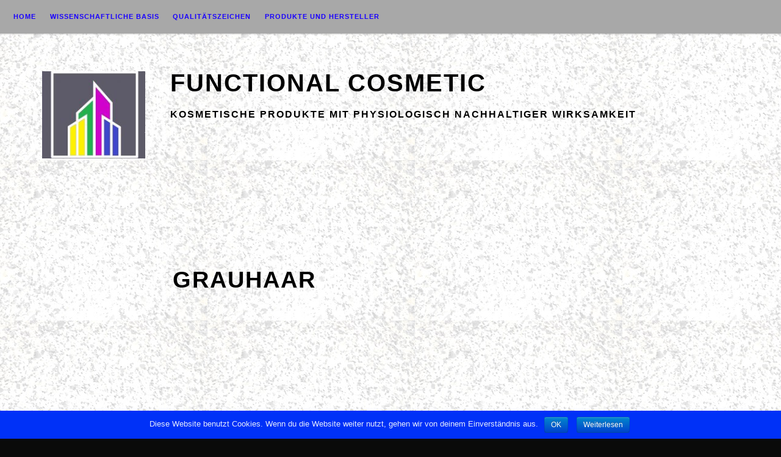

--- FILE ---
content_type: text/css
request_url: http://functional-cosmetic.eu/wp-content/themes/deejay/style.css?ver=4.9.28
body_size: 17605
content:
/*
Theme Name: Deejay
Theme URI: https://demos.themesbycarolina.com/deejay/
Author: Carolina Nymark
Author URI: https://themesbycarolina.com/
Description: Deejay was designed with musicians, DJ's and event planners in mind. The theme is accessible and responsive with multiple menus and widget areas as well as color and layout options, including support for a header background video. Deejay has 3 custom widgets for recent posts, recent comments and testimonials (The testimonial widget requires Jetpack). It also uses the audio and video post formats so that you can showcase your music, and includes a custom post template that lets you hide the author, categories and tags. Deejay is built to be used with these optional plugins: Events Manager, WooCommerce or Easy Digital Downloads and Jetpack, so that you can present your events, sell merchandise, share content or display your portfolio and testimonials. 
Version: 3.3
License: GNU General Public License v2 or later
License URI: https://www.gnu.org/licenses/gpl-2.0.html
Text Domain: deejay
Requires at least: 5.0
Requires PHP: 5.6
Tags: grid-layout, custom-colors, custom-menu, custom-logo, footer-widgets, theme-options, threaded-comments, translation-ready, rtl-language-support, accessibility-ready, editor-style, featured-images, entertainment, blog

This theme, like WordPress, is licensed under the GPL.
Use it to make something cool, have fun, and share what you've learned with others.

Deejay is based on Underscores https://underscores.me/, (C) 2012-2019 Automattic, Inc.
Underscores is distributed under the terms of the GNU GPL v2 or later.

Normalizing styles have been helped along thanks to the fine work of
Nicolas Gallagher and Jonathan Neal https://necolas.github.io/normalize.css/
*/

/*--------------------------------------------------------------
>>> TABLE OF CONTENTS:
----------------------------------------------------------------
# Normalize
# Typography
# Elements
# Forms
# Navigation
	## Links
	## Top Navigation bar
	## Header menu
	## Social menu
		### Search form
	## Footer menu
	## Pagination
# Accessibility
# Alignments
# Clearings
# Widgets
# Header
# Content
	## Posts and pages
# Blocks
# Footer
# Comments
# Media
	## Captions
	## Galleries
# Plugin styling
	## WooCommerce
	## EDD
	## Jetpack
	## Events Manager
# Responsive
# Print
--------------------------------------------------------------*/

/*--------------------------------------------------------------
# Normalize
--------------------------------------------------------------*/
html {
	font-family: sans-serif;
	-webkit-text-size-adjust: 100%;
	-ms-text-size-adjust: 100%;
	-ms-word-wrap: break-word;
	word-wrap: break-word;
}

body {
	margin: 0;
	overflow-x: hidden;
	box-sizing: border-box;
}

article,
aside,
details,
figcaption,
figure,
footer,
header,
main,
menu,
nav,
section,
summary {
	display: block;
}

audio,
canvas,
progress,
video {
	display: inline-block;
	vertical-align: baseline;
}

audio:not([controls]) {
	display: none;
	height: 0;
}

[hidden],
template {
	display: none;
}

a {
	background-color: transparent;
}

a:active,
a:hover {
	outline: 0;
}

abbr[title] {
	border-bottom: 1px dotted;
}

b,
strong {
	font-weight: bold;
}

dfn {
	font-style: italic;
}

h1 {
	font-size: 2em;
	margin: 0.67em 0;
}

mark {
	background: #ff0;
	color: #000;
}

small {
	font-size: 80%;
}

sub,
sup {
	font-size: 75%;
	line-height: 0;
	position: relative;
	vertical-align: baseline;
}

sup {
	top: -0.5em;
}

sub {
	bottom: -0.25em;
}

img {
	border: 0;
}

svg:not(:root) {
	overflow: hidden;
}

figure {
	margin: 0;
}

hr {
	box-sizing: content-box;
	height: 0;
}

pre {
	overflow: auto;
	color: #000000;
}

pre h2{
	color: #000000;
}

code,
kbd,
pre,
samp {
	font-family: monospace, monospace;
	font-size: 1em;
}

button,
input,
optgroup,
select,
textarea {
	color: inherit;
	font: inherit;
	margin: 0;
}

button {
	overflow: visible;
}

button,
select {
	text-transform: none;
}

button,
html input[type="button"],
input[type="reset"],
input[type="submit"] {
	-webkit-appearance: button;
	cursor: pointer;
}

button[disabled],
html input[disabled] {
	cursor: default;
}

button::-moz-focus-inner,
input::-moz-focus-inner {
	border: 0;
	padding: 0;
}

input {
	line-height: normal;
}

input[type="checkbox"],
input[type="radio"] {
	box-sizing: border-box;
	padding: 0;
}

input[type="number"]::-webkit-inner-spin-button,
input[type="number"]::-webkit-outer-spin-button {
	height: auto;
}

input[type="search"] {
	-webkit-appearance: textfield;
	box-sizing: content-box;
}

input[type="search"]::-webkit-search-cancel-button,
input[type="search"]::-webkit-search-decoration {
	-webkit-appearance: none;
}

fieldset {
	border: 1px solid #c0c0c0;
	margin: 0 2px;
	padding: 0.35em 0.625em 0.75em;
}

legend {
	border: 0;
	padding: 0;
}

textarea {
	overflow: auto;
}

optgroup {
	font-weight: bold;
}

table {
	box-sizing: border-box;
	vertical-align: top;
	border: none;
	border-collapse: separate;
	border-spacing: 4px;
}

table caption {
	padding:0;
	position: relative;
	font-weight: bold;
}

th,
tr {
	border: none;
}

th {
	padding: 8px;
	border-bottom: 1px solid #4ac6c9;
	border-radius: 4px 4px 0 0;
}

td {
	border: 2px solid transparent;
	border-radius: 2px;
	padding: 6px 8px;
}

/*--------------------------------------------------------------
# Typography
--------------------------------------------------------------*/
body,
button,
input,
select,
textarea {
	color:#cfcfcf;
	font-family: BlinkMacSystemFont, -apple-system, 'Segoe UI', Roboto, Helvetica, Arial, sans-serif;
	font-size: 16px;
	font-size: 1rem;
	line-height: 1.5;
}

h1,
h2,
h3,
h4,
h5,
h6 {
  clear: both;
  color: #cfcfcf;
  line-height: 1.2;
}

p {
  margin-bottom: 1.5em;
}

dfn,
cite,
em,
i {
	font-style: italic;
}

blockquote {
	margin: 0 1.5em;
}

address {
	margin: 0 0 1.5em;
}

pre {
	background: #eee;
	font-family: "Courier 10 Pitch", Courier, monospace;
	font-size: 15px;
	font-size: 0.9375rem;
	line-height: 1.6;
	margin-bottom: 1.6em;
	max-width: 100%;
	overflow: auto;
	padding: 1.6em;
	word-wrap: break-word;
	white-space: pre-wrap;
	max-width: 100%;
}

code,
kbd,
tt,
var {
	font-family: Monaco, Consolas, "Andale Mono", "DejaVu Sans Mono", monospace;
	font-size: 15px;
	font-size: 0.9375rem;
}

abbr,
acronym {
	border-bottom: 1px dotted #666;
	cursor: help;
}

mark,
ins {
	background: #fff9c0;
	text-decoration: none;
	color: #000000;
}

big {
	font-size: 125%;
}

/*--------------------------------------------------------------
# Elements
--------------------------------------------------------------*/
html {
	box-sizing: border-box;
}

*,
*:before,
*:after { 
	/* Inherit box-sizing to make it easier to change the property for components that leverage other behavior; see http://css-tricks.com/inheriting-box-sizing-probably-slightly-better-best-practice/ */
	box-sizing: inherit;
}

body {
	background: #0a0a0a; /* Fallback for when there is no custom background color defined. */
}

hr {
	background-color: #cccccc;
	border: 0;
	height: 1px;
	margin-bottom: 1.5em;
}

ul,
ol {
	margin: 0 0 1.5em 3em;
}

ul {
	list-style: disc;
}

ol {
	list-style: decimal;
}

li > ul,
li > ol {
	margin-bottom: 0;
	margin-left: 1.5em;
}

dt {
	font-weight: bold;
}

dd {
	margin: 0 1.5em 1.5em;
}

figure,
img {
	height: auto; /* Make sure images are scaled correctly. */
	max-width: 100%; /* Adhere to container width. */
}

table {
	margin: 1.5em 0 1.5em;
	width: 100%;
}

/*--------------------------------------------------------------
# Forms
--------------------------------------------------------------*/
button,
input[type="button"],
input[type="reset"],
input[type="submit"] {
	border: 1px solid;
	border-color: #ccc #ccc #bbb;
	border-radius: 3px;
	background: #e6e6e6;
	box-shadow: inset 0 1px 0 rgba(255, 255, 255, 0.5), inset 0 15px 17px rgba(255, 255, 255, 0.5), inset 0 -5px 12px rgba(0, 0, 0, 0.05);
	color: rgba(0, 0, 0, .8);
	font-size: 12px;
	font-size: 0.75rem;
	font-weight:bold;
	line-height: 1.6;
	padding: .6em 1em .4em;
	text-shadow: 0 1px 0 rgba(255, 255, 255, 0.8);
}

button:hover,
input[type="button"]:hover,
input[type="reset"]:hover,
input[type="submit"]:hover {
	border-color: #ccc #bbb #aaa;
	box-shadow: inset 0 1px 0 rgba(255, 255, 255, 0.8), inset 0 15px 17px rgba(255, 255, 255, 0.8), inset 0 -5px 12px rgba(0, 0, 0, 0.02);
}

button:focus,
input[type="button"]:focus,
input[type="reset"]:focus,
input[type="submit"]:focus,
button:active,
input[type="button"]:active,
input[type="reset"]:active,
input[type="submit"]:active {
	border-color: #aaa #bbb #bbb;
	box-shadow: inset 0 -1px 0 rgba(255, 255, 255, 0.5), inset 0 2px 5px rgba(0, 0, 0, 0.15);
}

input[type="button"]:focus,
input[type="reset"]:focus,
input[type="submit"]:focus,
button:focus{
	outline-offset:4px;
	outline: thin dotted #fff;
}

textarea {
	width: 100%;
}

select {
	line-height: 1.6;
	border: 1px solid #ccc;
	color: #333;
	font-size: 1em;
	padding: 3px;
	border-radius: 3px;
	margin-bottom: 1.5em;
}

input[type="text"],
input[type="email"],
input[type="url"],
input[type="password"],
input[type="search"],
input[type="number"],
input[type="tel"],
input[type="range"],
input[type="date"],
input[type="month"],
input[type="week"],
input[type="time"],
input[type="datetime"],
input[type="datetime-local"],
input[type="color"],
textarea {
	color: #333;
	border: 1px solid #ccc;
	border-radius: 3px;
	padding: 3px;
	margin: 2px;
}

input[type="text"]:focus,
input[type="email"]:focus,
input[type="url"]:focus,
input[type="password"]:focus,
input[type="search"]:focus,
input[type="number"]:focus,
input[type="tel"]:focus,
input[type="range"]:focus,
input[type="date"]:focus,
input[type="month"]:focus,
input[type="week"]:focus,
input[type="time"]:focus,
input[type="datetime"]:focus,
input[type="datetime-local"]:focus,
input[type="color"]:focus,
textarea:focus,
select:focus {
	border: 1px solid #010101;
	outline-offset: 4px;
	outline: thin dotted #fff;
}

#comment {
	padding: 4px;
}

#comment:focus,
#comment:active {
	outline-offset: 4px;
	outline: thin dotted #fff;
}

/*--------------------------------------------------------------
# Navigation
--------------------------------------------------------------*/
/*--------------------------------------------------------------
## Links
--------------------------------------------------------------*/
a,
a:visited {
	color: #cfcfcf;
}

a:hover,
a:focus,
a:active {
	color: #fff;
}

a:focus {
	outline: thin dotted;
}

a:hover,
a:active {
	outline: 0;
}

/*--------------------------------------------------------------
## Top Navigation bar
--------------------------------------------------------------*/
.main-navigation {
	position: relative;
	z-index: 4;
	height: auto;
	width: 100%;
	margin: 0;
	padding: 2em 1em 0.5em 1em;
	display: inline-block;
	font-size: 0.7em;
	line-height: 1em;
	text-transform: uppercase;
	letter-spacing: 1px; 
	font-weight: bold;
	box-shadow: 0 1px 2px rgba(0,0,0,0.2);
	color: #aeaeae;
	background: #111;
}

.main-navigation #top-bar-menu {
	display: inline-block;
}

.main-navigation ul {	
	list-style: none;
	margin: auto;
	padding: 0;
}

.main-navigation li {
	float: left;
	position: relative;
	margin: 0;
    text-align: left;
    padding: 0 1em 0.8em 1em;
}

.main-navigation a {
    text-decoration:none;
    transition: all 1.1s ease;
    display: inline-block;
	width: auto;
	border-bottom: 2px solid transparent;
	padding-bottom: 3px;
}

.main-navigation a:focus {
	transition: all 0s ease;
	border-bottom: 2px solid #b902c4;
	outline-offset: 4px;
}

.main-navigation a:hover {
	border-bottom: 2px solid #b902c4;
}

/*first sub-menu*/
.main-navigation ul ul {
	position: absolute;
	left: -1em;
	display: block;
	margin-top: 0.8em;
	clip: rect(1px, 1px, 1px, 1px);
	z-index: 999; 
	font-size: 1em;
	line-height: 1.2em;
	box-shadow: 0 1px 2px rgba(0,0,0,0.2);
}

.main-navigation ul ul li {
	padding: 14px 14px 14px 2em;
	display: inline-block;
	width: 100%;
	min-width: 200px;
	background: #111;
	border-bottom: 1px solid #010101;
	box-sizing: border-box;
}

.main-navigation ul ul li:hover {
	box-shadow: inset 0 0 150px rgba(0,0,0, 0.01);
	background: #000;
	transition: all 1.1s ease;
}

.main-navigation ul ul ul {
	position: absolute;
	left: 100%;
	top: 0;
	margin: 0;
	display: block;
	clip: rect(1px, 1px, 1px, 1px);
	z-index: 999; 
	font-size: 1em;
	line-height: 1.2em;
	box-shadow: 0 1px 2px rgba(0,0,0,0.2);
	border-left: 1px solid #000;
}

.main-navigation ul ul > :last-child {
	border-bottom: none;
}

.main-navigation li:hover > ul,
.keyboard-dropdown {
	clip: auto !important;
}

/*--------------------------------------------------------------
## Header Menu
--------------------------------------------------------------*/
.header-navigation {
	height: auto;
	display: inline-block;
	font-size: 1.2em;
	line-height: 1.2em;
	text-transform: uppercase;
	letter-spacing: 1px; 
	font-weight: bold;
	z-index: 2;
	float: right;
	margin: 0 5% 0 0;
}

.has-header-media .header-navigation {
	position: absolute;
	top: 4em;
	right: 5%;
	margin: 0;
}

.header-navigation ul {	
	list-style: none;
	margin: auto;
	padding: 0;
	float: right;
}

.header-navigation li {
	float: left;
	position: relative;
	margin: 0;
    text-align: left;
    padding: 0 14px 14px 14px;
}

.header-navigation a {
    text-decoration: none;
    transition: all 1.1s ease;
    display: inline-block;
	width: auto;
	padding: 17px;
	box-sizing: border-box;
	box-shadow: inset 0 0 0 2px transparent;
	position: relative;
	z-index: 1;
	-webkit-transition: color 0.70s;
	transition: color 0.70s;
	border: 1px solid transparent;
	transition: all 1.1s ease;
}

.header-navigation a::before, 
.header-navigation a::after {
	box-sizing: border-box;
	content: '';
	position: absolute;
	width: 100%;
	height: 100%;
}

.header-navigation a::before, 
.header-navigation a::after {
	border: 2px solid transparent;
	width: 0;
	height: 0;
}

.header-navigation a::before {
	top: 0;
	left: 0;
}

.header-navigation a::after {
	bottom: 0;
	right: 0;
}

.header-navigation a:hover {
  color:#fff;
}

.header-navigation a:focus {
	border: 1px solid #b902c4;
	outline-offset: 4px;
}

.header-navigation a:hover::before, 
.header-navigation a:hover::after {
	width: 100%;
	height: 100%;
}

.header-navigation a:hover::before {
	border-top-color: #b902c4;
	border-right-color: #b902c4;
	-webkit-transition: width 0.25s ease-out, height 0.25s ease-out 0.25s;
	transition: width 0.25s ease-out, height 0.25s ease-out 0.25s;
}

.header-navigation a:hover::after {
	border-bottom-color: #b902c4;
	border-left-color: #b902c4;
	-webkit-transition: border-color 0s ease-out 0.5s, width 0.25s ease-out 0.5s, height 0.25s ease-out 0.75s;
	transition: border-color 0s ease-out 0.5s, width 0.25s ease-out 0.5s, height 0.25s ease-out 0.75s;
}

.header-navigation .menu-item-description {
	font-size: 0.7em;
}

.top-bar-right {
	float: right;
	display: inline-block;
	margin-top: -0.3em;
}

/*--------------------------------------------------------------
## Social menu
-------------------------------------------------------------- */
.social-menu {
	width: 100%;
	margin: 20px auto 20px auto;
	text-align: center;
	padding: 0;
}

.social-menu ul {
	margin: 0;
	padding: 0;
}

.social-menu ul li {
	list-style-type: none;
	display: inline;
}

.social-menu a,
.social-menu a:hover,
.social-menu a:focus {
	text-decoration: none;
	background: none;
	color:#fff;
}

#site-navigation nav.social-menu {
	display: inline-block;
	width: auto;
	margin: 0;
	margin-bottom: 0;
	padding: 0;
	vertical-align: top;
}

.social-menu .customize-partial-edit-shortcut {
	margin-left: -100px;
}

.social-menu .icon {
	height: 2em;
	width: 2em;
	fill: #cfcfcf;
}

.social-menu li a:focus .icon,
.social-menu li a:hover .icon {
	fill:#fff;
	transition: all 1.1s ease;
}

.site-footer .social-menu li {
	padding: 0 1em 0.8em 1em;
}

#site-navigation nav.social-menu a {
	border: none;
}

#site-navigation nav.social-menu .icon {
	height: 1.65em;
}

/* Social Menu fallbacks */
/* Show screen reader text in some cases */
.svg-fallback {
	display: none;
}

.no-svg .svg-fallback {
	display: inline-block;
}

.no-svg .site-footer nav.social-menu li a .screen-reader-text,
.no-svg #site-navigation nav.social-menu li a .screen-reader-text {
	clip: auto;
	position: relative !important; /* overrides previous !important styles */
	width: auto;
}

/*--------------------------------------------------------------
### Search form
-------------------------------------------------------------- */

.top-bar-search {
	display: inline-block;
	padding: 0 1em 0 1em;
	width: auto;
	vertical-align: top;
	margin-top: -1em;
}

.error404 .search-submit,
.widget .search-submit,
.top-bar-search button {
	border: 1px solid transparent;
		border-radius: 3px;
		background: none;
		box-shadow: none;
		line-height: 1.6;
		padding: .6em 1em .4em;
		text-shadow: none;
}

.error404 .search-submit .icon,
.widget .search-submit .icon,
.top-bar-search .icon {
	height: 1.7em;
	width: 1.7em;
	fill: #cfcfcf;
	vertical-align: sub;
}

.error404 .search-submit:focus .icon,
.error404 .search-submit:hover .icon,
.widget .search-submit:focus .icon,
.widget .search-submit:hover .icon,
.main-navigation .top-bar-search:focus .icon,
.main-navigation .top-bar-search:hover .icon {
	fill:#fff;
	transition: all 1.1s ease;
}

.top-bar-search form {
	display: inline-block;
	padding-left: 1em;
}

.top-bar-search .search-field {
	width: 5em;
	padding: 0 4px;
	font-weight: initial;
	font-size: 0.9rem;
	background-color: #e3e3e3;
}

.top-bar-search .search-field:hover {
	background-color: #fff;
}

.top-bar-search .search-field:focus {
	width: 9em;
	background-color: #fff;
}

/*--------------------------------------------------------------
## Footer Menu
--------------------------------------------------------------*/

@media screen and (max-width: 640px) {

	.has-footer-menu .site-info {
		padding-bottom: 9em;
	}
	
	.has-footer-menu .main-navigation.toggled .top-bar-search,
	.has-footer-menu .main-navigation .top-bar-search {
		display: none;
	}

	.has-footer-menu.admin-bar .main-navigation {
		top: initial;
	}
	
	.has-footer-menu .main-navigation {
		position: fixed;
		bottom: 0;
		top: auto;
		position: fixed;
		padding-bottom: 1.5em;
		height: 7em;
		border-top: 1px solid #000;
		background: #111;
	}

	.has-footer-menu .main-navigation.toggled {
		border-top: 1px solid #000;
		height: 7em;
		padding-bottom: 1.5em;
	}

	.has-footer-menu .main-navigation.toggled #top-bar-menu {
		position: fixed;
		max-height: calc(70% - 5em);
		bottom: 7em;
		left: 0;
		overflow-y: scroll;
		overflow-x: hidden;
	}

	.has-footer-menu .main-navigation.toggled #mobile-menu-toggle,
	.has-footer-menu .main-navigation #mobile-menu-toggle {
		margin-top: 0;
	}

	/* Hide the rest of the menu items until toggled */
	/* Hide social menu */
	.has-footer-menu .main-navigation #top-bar-menu ,
	.has-footer-menu #site-navigation.toggled nav.social-menu {
		display: none;
	}

	.has-footer-menu .main-navigation .top-bar-right {
		float: right;
		width: 70%;
	}

	.has-footer-menu .main-navigation.toggled .top-bar-search,
	.has-footer-menu .main-navigation .top-bar-search {
		float: right;
		display: inline-block;
		padding: 0 1em;
		width: auto;
		vertical-align: top;
		margin-top: -3px;
		border-top: 1px solid transparent;
		background: none;
	}

	.has-footer-menu .main-navigation .top-bar-search .search-field,
	.has-footer-menu .main-navigation.toggled .top-bar-search .search-field,
	.has-footer-menu .main-navigation.toggled .top-bar-search .search-field:focus {

		font-size: 0.9rem;
		line-height: 1.7;
		padding: 4px 4px 2px 4px;
		width: 7em;
		background-color: #e3e3e3;
	}

	.has-footer-menu .main-navigation button {
		border: 1px solid transparent;
		border-radius: 3px;
		background: none;
		box-shadow: none;
		line-height: 1.6;
		padding: .6em 1em .4em;
		text-shadow: none;
	}

	.has-footer-menu .main-navigation.toggled .top-bar-search .search-screen-reader-text,
	.has-footer-menu .main-navigation .top-bar-search .search-screen-reader-text {
		clip: auto !important;
		display: inline-block;
		height: auto;
		width: auto;
		position: relative !important;
	}

}

/*--------------------------------------------------------------
## Pagination
--------------------------------------------------------------*/

/* Pagination for index and archives */
ul.page-numbers {
	list-style-type: none;
	padding: 0;
	margin: 0 0 0 14px;
}

.nav-next,
.nav-previous,
ul.page-numbers li {
	display: inline;
	box-sizing: border-box;
	padding: 12px 12px 14px 12px;
	vertical-align: top;
	border-radius: 2px;
	box-shadow: 0 1px 2px rgba(0,0,0,0.2);
	color: #aeaeae;
	background: rgba(0,0,0,0.6);
}

.nav-next,
.nav-previous,
.post-navigation {
	display: inline-block;
}

.nav-next {
	margin-left: 6px;
}

.nav-next a,
.nav-previous a,
.current,
a.page-numbers {
	font-size: 0.8em;
	text-transform: uppercase;
	letter-spacing: 2px; 
	font-weight: bold;
	text-decoration: none;
	transition: all 1.1s ease;
	display: inline-block;
	width: auto;
	border-bottom: 2px solid transparent;
}

.nav-next a:hover,
.nav-previous a:hover,
a.page-numbers:hover {
	border-bottom: 2px solid #b902c4;
}

.nav-next a:focus,
.nav-previous a:focus,
a.page-numbers:focus {
	transition: all 0s ease;
	border-bottom: 2px solid #b902c4;
}

#comments ul.page-numbers {
	list-style-type: none;
	padding: 0;
	margin: 2.5em 0;
}

.comment-form-cookies-consent label {
	margin-left: 5px;
}

/*--------------------------------------------------------------
# Accessibility
--------------------------------------------------------------*/
/* Text meant only for screen readers. */
.top-bar-search .search-screen-reader-text,
.screen-reader-text {
	clip: rect(1px, 1px, 1px, 1px);
	position: absolute !important;
	height: 1px;
	width: 1px;
	overflow: hidden;
}

.screen-reader-text:focus {
	background-color: #f1f1f1;
	border-radius: 3px;
	box-shadow: 0 0 2px 2px rgba(0, 0, 0, 0.6);
	clip: auto !important;
	color: #21759b;
	display: block;
	font-size: 14px;
	font-size: 0.875rem;
	font-weight: bold;
	height: auto;
	left: 5px;
	line-height: normal;
	padding: 15px 23px 14px;
	text-decoration: none;
	top: 5px;
	width: auto;
	z-index: 100000; /* Above WP toolbar. */
}

.top-bar-search .search-screen-reader-text:focus {
	clip: auto !important;
	display: initial;
	height: auto;
	width: auto;
}

/* Do not show the outline on the skip link target. */
#content[tabindex="-1"]:focus {
	outline: 0;
}

/*--------------------------------------------------------------
# Alignments
--------------------------------------------------------------*/
.alignleft {
	display: inline;
	float: left;
	margin-right: 1.5em;
}

.alignright {
	display: inline;
	float: right;
	margin-left: 1.5em;
}

.aligncenter {
	clear: both;
	display: block;
	margin-left: auto;
	margin-right: auto;
}

/*--------------------------------------------------------------
# Clearings
--------------------------------------------------------------*/
.clear:before,
.clear:after,
.entry-content:before,
.entry-content:after,
.comment-content:before,
.comment-content:after,
.site-header:before,
.site-header:after,
.site-content:before,
.site-content:after,
.site-footer:before,
.site-footer:after {
	content: "";
	display: table;
	table-layout: fixed;
}

.clear:after,
.entry-content:after,
.comment-content:after,
.site-header:after,
.site-content:after,
.site-footer:after {
	clear: both;
}

/*--------------------------------------------------------------
# Widgets
--------------------------------------------------------------*/
.widget-area {
	width: 95%;
	margin: 0 auto;
	padding: 1em 0 1em 0;
	display: flex;
	flex-wrap: wrap;
	flex-align: center;
	z-index: 2;
}

.site-header .widget-area .widget:nth-child(n+4) {
	display: none;
}

.site-content .widget-area {
	width: 100%;
}

.site-footer .widget-area {
	margin-top: 0.5em;
}

.widget {
	align-self: auto;
	width: 31.333%;
	box-sizing: border-box;
	margin: 0 1% 1em 1%;
	padding: 24px;
	vertical-align: top;
}

.site-header .widget-area {
	width: 95%;
	padding: 0;
	margin: 0 2.5%;
	position: relative;
}

.has-header-media .site-header .widget-area {
	width: 95%;
	padding: 0;
	position: absolute;
	top: 320px;
	left: 2.5%;
	margin: 0;
}

.has-header-media .site-header .widget {
	background: rgba(0,0,0,0.6);
}

.has-header-media .site-header .widget .inner {
	background: #040404;
	padding: 14px;
}

.has-header-media .site-header .widget.widget_search .inner {
	background: none;
	padding: 14px;
}

.widget a {
	color: #4ac6c9;
	text-decoration: none;
	transition: all 1.1s ease;
	border-bottom: 2px solid transparent;
}

.widget a:hover,
.widget a:focus {
 	border-bottom: 2px solid #b902c4;
	text-decoration: none;
	color: #fff;
}

/* Make sure select elements fits in widgets. */
.widget select {
	max-width: 100%;
}

.widget ul {
	list-style: none; 
	margin: -4px 4px 0 0;
	padding-left: 3px;
}

.widget li {
	margin: 0; 
	line-height: 2;
	padding: 0;
}

.widget-title {
	transition: all 1.1s ease;
}

.widget-title:hover {
	color: #fff;
	transition: all 1.1s ease;
}

.widget .twitter-tweet {
	margin: 0 !important;
}

.site-info .widget-area {
	padding: 0;
}

.site-info .widget {
	font-size: 1.3em;
	margin: 0 auto;
}

.widget .post-date {
	display: block;
	font-size: 0.9em; 
	margin-top: -5px;
	margin-bottom: 8px;
}

.widget.deejay-recent-comments li {
	margin: 0 0 1.2em 0;
	line-height: 1.5;
	padding: 0;
}

.widget.deejay-recent-comments li .icon {
	height: 2em;
	width: 2em;
	vertical-align: top;
	margin-right: 0.5em;
	fill: #cfcfcf;
}

.widget.deejay-recent-comments li .comment-content {
	width: 83%;
	padding: 0;
}

.widget .deejay-recent-comments-meta {
	display: block;
	margin-top: 12px;
	font-weight: bold;
}

.widget.deejay-recent-posts li img {
	vertical-align: top;
}

.deejay-recent-posts a.deejay-recent-post-img {
	text-decoration: none;
	border: 2px solid transparent;
	padding: 4px;
	transition: all 1.1s ease;
	display: inline-block;
	margin: 0 0.5em 0.5em 0;
}

.deejay-recent-posts a.deejay-recent-post-img:focus,
.deejay-recent-posts a.deejay-recent-post-img:hover {
	text-decoration: none;  
	border: 2px solid #b902c4;
}

.deejay-recent-posts li span {
	vertical-align: top;
	display: inline-block;
}

/* Moving the title down just slightly will make it look better next to the image. */
.deejay-recent-post-title {
	margin-top: 0.5em;
}

/* Styling for the core calendar widget and the Events manager calendar widget: */
.em-calendar,
#wp-calendar {
	box-sizing: border-box;
	vertical-align: top;
	color: #aeaeae;
	text-align: center;
	font-weight: bold;
	border: none;
	border-collapse: separate;
	border-spacing: 4px;
	width: 75%;
}

#wp-calendar caption {
	margin: 0 0 12px 0; 
	padding: 0;
	font-size: 1.3em;
	text-transform: uppercase;
	letter-spacing: 2px; 
	position: relative;
	font-weight: bold;
	color: #cfcfcf;
}

#wp-calendar th,
#wp-calendar td {
	font-size: 0.8em;
}

.widget_em_calendar .widget-title {
	text-align: center;
	width: 75%;
}

#wp-calendar .widget-title {
	display: none;
}

.em-calendar-wrapper,
.em-calendar {
	margin: 0;
	padding: 0;
}

.em-calendar td,
table.em-calendar td.eventless-today, 
table.em-calendar td.eventful-today,
#wp-calendar td {
	border: 4px solid transparent;
	border-radius: 2px;
	padding: 2px;
	text-align: center;
	background: rgba(0,0,0, 0.3);
	font-size: 0.8em;
}

.em-calendar td:hover,
table.em-calendar td.eventless-today:hover, 
table.em-calendar td.eventful-today:hover,
#wp-calendar td:hover {
	background: rgba(255,255,255, 0.07);
}

.em-calendar thead tr th,
.em-calendar tbody tr,
#wp-calendar thead tr th,
#wp-calendar tbody tr {
	background: rgba(0,0,0, 0.3);
	text-align: center;
	border: none;
}

.em-calendar .days-names td,
.em-calendar thead tr th,
#wp-calendar thead tr th {
	border-bottom: 1px solid #4ac6c9;
	color: #fff;
	border-radius: 4px 4px 0 0;
}

.em-calendar .days-names td {
	padding: 8px;
}

.em-calendar tfoot tr td,
#wp-calendar tfoot tr td {
	background: none;
	border: none;
}

table.em-calendar td.eventful a, 
table.em-calendar td.eventful-today a {
	color: #4ac6c9;
}

table.em-calendar td.eventful a:hover, 
table.em-calendar td.eventful-today a:hover {
	color: #fff;
}

/*--------------------------------------------------------------
# Header
--------------------------------------------------------------*/
.site-header {
	margin: -7px auto 2em auto;
	width: 100%;
	display: inline-block;
	position: relative;
	z-index: 1;
	min-height: 300px;
	padding-top: 4em;
	overflow: hidden;
	vertical-align: top;
}

.has-header-media .site-header {
	padding-top:0;
}

.wp-custom-header {
	margin-top: -7px;
}

.wp-custom-header-video-button {
	top: 14px;
	position: absolute;
	right: 22px;
	cursor: pointer; 
	display: inline-block;
	padding: 10px;
	border: 2px solid transparent;
	border-radius: 2px;
	box-shadow: 0 1px 2px rgba(0,0,0,0.2);
	background-color: rgba(0, 0, 0, 0.6);
	color: #fff;
	text-align: center;
	font-size: 0.8em;
	line-height: 1em;
	text-transform: uppercase;
	letter-spacing: 1px; 
	font-weight: bold;
	outline-offset: 6px;
	outline: thin dotted transparent;
	transition: all 1.1s ease;
}

.wp-custom-header-video-button:hover,
.wp-custom-header-video-button:focus {
	border: 2px solid #fff;
	box-shadow: 0 1px 2px rgba(0,0,0,0.2);
	background-color: rgba(0, 0, 0, 0.6);
	transition: all 1.1s ease;
}

.wp-custom-header .customize-partial-edit-shortcut {
	margin-top: 10px;
	margin-left: 10px;
}

#wp-custom-header-video {
	width: 100%;
}

.main-navigation a.menu-site-icon-link {
	border: none;
	padding: 0 4px 0 4px;
	margin-top: -1em;
	margin-left: 1em;
	vertical-align: super;
}

.custom-logo {
	margin: 0;
	padding: 4px;
}

a.custom-logo-link {
	text-decoration: none;
	transition: all 1.1s ease;
	display: inline-block;
	border: 1px solid transparent;
	margin: 0 0 2em 5%;
}

.site-branding {
	z-index: 2;
	display: inline-block;
	margin-top: 0;
	margin-left: 2em;
	vertical-align: top;
}

.has-header-media .site-branding {
	position: absolute;
	top: 4em;
	left: 5%;
	margin: 0;
}

.wp-custom-logo.has-header-media .custom-logo-link {
	margin-top: 4em;
}

.home.wp-custom-logo.has-header-media .custom-logo-link,
.home.wp-custom-logo .custom-logo-link {
	margin-top: 0;
	position: absolute;
	top: 4em;
	left: 5%;
	margin: 0;
}

.wp-custom-logo.has-header-media .site-branding {
	margin-left: 240px;
}

/* Make sure that the h1 site title on the front page is identical to the span on other pages. */ 
.site-title {
	display: block;
	clear: both;
	font-size: 2.5em;
	line-height: 1.2;
	text-transform: uppercase;
	letter-spacing: 2px; 
	margin: 0;
	padding: 0;
	z-index: 2;
	position: relative;
	font-weight: bold;
	transition: all 1.1s ease;
	color: #4ac6c9;
}

.site-title a {
	color: #4ac6c9;
	text-decoration: none;
	transition: all 1.1s ease;
	border-bottom: 2px solid transparent;
}

.site-title a:hover,
.site-title a:focus {
 	border-bottom: 2px solid #b902c4;
	text-decoration: none;
	color: #fff;
}

.site-description {
	text-transform: uppercase;
	letter-spacing: 2px; 
	font-size: 1em;
	margin: 0;
	padding: 1em 0 0 0;
	font-weight: bold;
	transition: all 1.1s ease;
	color: #fff;
}

/*--------------------------------------------------------------
# Content
--------------------------------------------------------------*/
.home.page .site-content,
.site-content {
	width: 95%; 
	margin: 1em auto; 
}

.single .site-content {
	width: 70%;
}

.page .content-area {
	width: 70%;
	margin: 1em auto;
}

.site-main {
	margin-bottom: 3em;
}

/*--------------------------------------------------------------
## Posts and pages
--------------------------------------------------------------*/
.single .entry-header,
.page .entry-header,
.entry-content,
.single .entry-footer,
.error404 .entry-meta,
.post-navigation,
.comments-area {
	max-width: 720px;
	margin: 0 auto;
	display: block;
}

.search-results .page .entry-header {
	margin: 0;
}

.post-wrap {
	margin-bottom: 1.8em;
	display: flex;
	flex-wrap: wrap;
}

.grid {
	align-self: auto;
	width: 31.33333333%;
	font-size: 1.2em;
	box-sizing: border-box;
	margin: 0 1% 2em 1%;
	padding: 24px;
	vertical-align: top;
	border-radius: 2px;
	box-shadow: 0 1px 2px rgba(0,0,0,0.2);
	color: #aeaeae;
	background: rgba(0,0,0,0.6);
	min-height: 340px;
	position: relative;
}

.entry-title {
	margin-top: 0;
	margin-bottom: 0.4em;
	padding-bottom: 4px;	
	text-transform: uppercase;
	font-size: 1.3em;
	line-height: 1.5em;
	letter-spacing: 2px; 
}

.entry-title a,
.post a,
.type-page a {
	text-decoration: none;
	border-bottom: 2px solid transparent;
	transition: all 1.1s ease;
}

.entry-title a:focus {
	transition: all 0s ease;
	border-bottom: 2px solid #b902c4;
}

.entry-title a:hover {
	border-bottom: 2px solid #b902c4;
}

/* Add some space between featured images and the post title:*/
.post img:first-of-type,
.type-page img:first-of-type {
	margin-bottom: 0.6em;
}

.single .grid,
.single .type-event,
.single .type-jetpack-portfolio,
body.attachment .type-attachment,
body.page .type-page,
.single .post {
	color: #cfcfcf;
	width: 100%;
	font-size: 1.2em;
	padding: 0;
	padding-bottom: 2em;
	box-shadow: none;
	background: none;
	margin: 1em auto 2em auto;
}

.sticky {
	display: block;
}

.sticky:before,
.sticky:after,
.sticky > :first-child:before,
.sticky > :first-child:after {
	position: absolute;
	width: 60px;
	height: 60px;
	border-color: #4ac6c9;
	border-style: solid;
	content: ' ';
	transition: all 1.1s ease;
}

.sticky:hover:before,
.sticky:hover:after,
.sticky:hover > :first-child::before,
.sticky:hover > :first-child:after {
	border-color: #ffffff;
	transition: all 1.1s ease;
}

.sticky:before {
	top: -6px;
	left: -6px;
	border-width: 3px 0 0 3px;
}

.sticky:after {
	top: -6px;
	right: -6px;
	border-width: 3px 3px 0 0;
}

.sticky > :first-child:before {
	bottom: -6px;
	right: -6px;
	border-width: 0 3px 3px 0;
}

.sticky > :first-child:after {
	bottom: -6px;
	left: -6px;
	border-width: 0 0 3px 3px;
}

.byline,
.updated:not(.published) {
	display: none;
}

.single .byline,
.group-blog .byline {
	display: inline;
}

.comment-reply-title,
.comments-title,
.no-comments,
.widgettitle,
.widget-title,
.page-title,
.entry-title {
	font-size: 1.5em;
	text-transform: uppercase;
	letter-spacing: 2px; 
	margin: 0 0 0.5em 0;
	position: relative;
	padding: 3px;
	font-weight: bold;
	color: #cfcfcf;
}

body.page .entry-title,
.type-event .entry-title,
.single .entry-title {
	font-size: 2em;
}

.comment-reply-title,
.no-comments,
.widget-title {
	font-size: 1.3em;
}

.page-title {
	font-size: 2em;
	color: #4ac6c9;
	margin: 0 15px 35px 15px;
}

.archive .page-title {
	margin: 0 0 0.3em 0;	
}

.taxonomy-description {
	margin-bottom: 3em;
}

.page-header {
	margin-top: 1.5em;
	margin-bottom: 2em;
}

.single .entry-footer {
	margin-top: 2.5em;
	border: none;
}

a.more-link {
	font-size: 0.6em;
	text-transform: uppercase;
	letter-spacing: 2px;
	font-weight: bold;
	transition: all 1.1s ease;
	padding-bottom:2px;
}

.entry-meta a,
.entry-meta {
	font-size: 0.6em;
	text-transform: uppercase;
	letter-spacing: 2px; 
	font-weight: bold;
	text-decoration: none;
	transition: all 1.1s ease;
	display: inline-block;
	width: auto;
	margin-bottom: 0.6em;
	color: #cfcfcf;
}

.entry-content .entry-meta,
.entry-footer .entry-meta {
	color: #4ac6c9;
	display: block;
}

.nextpage {
	clear: both;
}

.jetpack-portfolio-type a,
.entry-footer .entry-meta a {
	margin: 0 3px;
}

.jetpack-portfolio-type {
	margin-top: 0.8em;
}

.jetpack-portfolio-tag,
.jetpack-portfolio-type {
	display: block; 
	width: 100%;
	color: #4ac6c9;
}

.single .jetpack-portfolio-tag,
.single .jetpack-portfolio-type {
	font-size: 0.8em;
}

.jetpack-portfolio-link {
	display: block; 
	width: 100%; 
	margin: 1em auto; 
	clear: both;
}

.post-type-archive-jetpack-portfolio .jetpack-portfolio-link {
	display: none;
}

.current,
.jetpack-portfolio .tags-links a,
.entry-meta a {
	font-size: 1em;
}

.entry-meta a {
	border-bottom: 2px solid transparent;
}

a#cancel-comment-reply-link,
.must-log-in a,
.logged-in-as a,
.comment-content a,
.entry-content a {
	border-bottom: 2px solid #cfcfcf;
	text-decoration: none;
}

a.more-link:focus,
a#cancel-comment-reply-link:focus,
.must-log-in a:focus,
.logged-in-as a:focus,
.comment-content a:focus,
.entry-content a:focus,
.entry-meta a:focus {
	transition: all 0s ease;
	border-bottom: 2px solid #b902c4;
}

a.more-link:hover,
a#cancel-comment-reply-link:hover,
.must-log-in a:hover,
.logged-in-as a:hover,
.comment-content a:hover,
.entry-content a:hover,
.entry-meta a:hover{
	border-bottom: 2px solid #b902c4;
	transition: all 1.1s ease;
}

a#cancel-comment-reply-link:hover {
	text-decoration: none;
}

.must-log-in a:hover,
.logged-in-as a:hover,
.comment-content a:hover,
.entry-content a:hover {
	text-decoration: none;
	transition: all 1.1s ease;
}

.entry-content .entry-meta a:hover {
	font-weight:bold;
}

.entry-header a img,
.entry-content .attachment a,
.entry-content .gallery-item a {
	text-decoration: none;
	border: 2px solid transparent;
	padding: 4px;
	transition: all 1.1s ease;
}

.entry-header a img:focus,
.entry-header a img:hover,
.single-attachment img a:focus,
.single-attachment img a:hover,
.entry-content .gallery-item a:focus,
.entry-content .gallery-item a:hover {
	text-decoration: none;
	border: 2px solid #b902c4;
}

.entry-content ul li {
	line-height :1.8;
}

.nav-links .gallery-item {
	width: auto;
}

/*Crew page template */
.crew-member{
	font-size: 0.8em;
	text-transform: uppercase;
	font-weight: bold;
	text-decoration: none;
	text-align: center;
	transition: all 1.1s ease;
	display: inline-block;
	width: auto;
	margin: 1em 1em 1em 0;
	vertical-align: top;
	padding: 0.8em;
	border-radius: 6px;
	border: 1px solid transparent;
	box-shadow: 0 1px 2px rgba(0,0,0,0.2);
	background: rgba(0,0,0,0.6);
	color: #fff;
}

.crew-member .avatar {
	border-radius: 50%;
	display: inline-block;
	margin: 0 1.5em;
}

.crew-description {
	font-size: 0.9em;
	color: #cfcfcf;
	text-transform: initial;
}

/*--------------------------------------------------------------
# Blocks
--------------------------------------------------------------*/
.alignfull {
	margin-left: calc(50% - 50vw);
	margin-right: calc(50% - 50vw);
	width: auto;
	max-width: 1000%;
}

@media (min-width: 750px) {
	.alignwide,
	.wp-block-group.alignwide .alignfull {
		margin-left: calc(25% - 25vw);
		margin-right: calc(25% - 25vw);
		width: auto;
		max-width: 1000%;
	}
}

@media screen and (max-width: 840px) {
	.alignwide,
	.wp-block-group.alignwide .alignfull {
		margin-left: auto;
		margin-right: auto;
	}
}

/* Ensure wide and full-width children do not extend beyond the width of a standard-aligned Group block. */
.wp-block-group:not(.alignwide):not(.alignfull) * {
	max-width: 100%;
	margin-left: 0;
}

.wp-block-embed-twitter.alignfull,
.wp-block-latest-posts.is-grid.alignfull,
.wp-block-columns.alignfull {
	padding-left: 2em;
	padding-right: 2em;
}

.wp-block-cover {
	display: flex;
	font-size: 0.85em;
}

.wp-block-quote:not(.is-large):not(.is-style-large),
blockquote:not(.wp-block-quote) {
	border-left: 4px solid #4ac6c9;
	padding-left: 1em;
}

.wp-block-button__link,
.wp-block-pullquote {
	margin-bottom: 1.5em;
}

.wp-block-gallery,
.wp-block-group.has-background {
	margin-top: 2.5em;
	margin-bottom: 2.5em;
}

figure.wp-block-pullquote blockquote {
	border-left: none;
}

.wp-block-pullquote,
.wp-block-pullquote__citation,
.wp-block-pullquote cite,
.wp-block-pullquote footer,
.wp-block-latest-posts__post-date,
.wp-block-quote cite, 
.wp-block-quote footer,
.wp-block-video figcaption,
.wp-block-audio figcaption,
.wp-block-embed figcaption,
.wp-block-image figcaption {
	color: #cfcfcf;
}

p.has-drop-cap:not(:focus):first-letter {
	font-size: 4em;
}

.wp-block-file .wp-block-file__button {
	border: none;
}

.entry-content a.wp-block-button__link {
	border: none;
}

.wp-block-file a.wp-block-file__button:active,
.wp-block-file a.wp-block-file__button:focus, 
.wp-block-file a.wp-block-file__button:hover {
	text-decoration: underline;
}

.wp-block-button .wp-block-button__link:hover,
.wp-block-file .wp-block-file__button:hover,
.wp-block-button .wp-block-button__link:focus,
.wp-block-file .wp-block-file__button:focus {
	border: none;
	text-decoration: underline;
}

.wp-block-button.is-style-outline .wp-block-button__link {
	background: transparent;
	border: 2px solid #fff;
}

.wp-block-button.is-style-outline .wp-block-button__link:hover,
.wp-block-button.is-style-outline .wp-block-button__link:focus {
	background: transparent;
	border: 2px solid #fff;
}

.wp-block-button.is-style-outline .wp-block-button__link:not(.has-text-color) {
	color: #fff;
}

.wp-block-table {
	box-sizing: border-box;
	vertical-align: top;
}

.wp-block-table.has-subtle-pale-blue-background-color,
.wp-block-table.has-subtle-pale-green-background-color,
.wp-block-table.has-subtle-light-gray-background-color,
.wp-block-table.has-subtle-pale-pink-background-color {
	color: #000;
}

.wp-block-table.is-style-stripes {
	background:#fff;
}

.wp-block-table td {
	padding: 6px 8px;
	border: 2px solid inherit;
	word-break: break-word;
}

.has-deejay-purple-background-color {
	background: #b902c4;
}

.has-deejay-purple-color {
	color: #b902c4;
}

.has-deejay-turquoise-background-color {
	background: #4ac6c9;
}

.has-deejay-turquoise-color {
	color: #4ac6c9;
}

.has-deejay-darkgrey-background-color {
	background: #111111;
}

.has-deejay-darkgrey-color {
	color: #111111;
}

.wp-block-latest-comments__comment {
	font-size: 1em;
}

.wp-block-latest-posts__post-date,
.wp-block-latest-comments__comment-date,
.wp-block-latest-comments__comment-excerpt p {
	font-size: 0.9em;
	color: #cfcfcf;
}

/*--------------------------------------------------------------
# Footer
--------------------------------------------------------------*/
.site-footer {
	display: inline-block;
	margin-top: 3em;
	padding: 0 0 0.7em 0;
	width: 100%;
	vertical-align: top;
	box-shadow: 0 1px 2px rgba(0,0,0,0.2);
	color: #aeaeae;
	background: #111;
}

.site-info {
	width: 100%;
	margin: 2em auto 1em auto; 
	text-align: center; 
	font-size: 0.6em;
	display: inline-block;
}

.site-info a {
	text-transform: uppercase;
	letter-spacing: 2px; 
	font-weight: bold;
	text-decoration: none;
	border-bottom: 2px solid transparent;
	transition: all 1.1s ease;
	padding-bottom: 3px;
}

.site-info a:focus {
	transition: all 0s ease;
	border-bottom: 2px solid #b902c4;
}

.site-info a:hover {
	border-bottom: 2px solid #b902c4;
}

#page:before { 
	display: block; 
	content: " "; 
	margin-top: -75px; 
	height: 75px; 
	visibility: hidden; 
}

#page:focus:before { 
	outline: none;
}

.go-to-top {
	border: 1px solid transparent;
	display: inline-block;
	margin:0 2em 0.8em 2em;
	text-align: center;
}

.go-to-top a{
	background-color: #cfcfcf;
	border-radius: 20px;
	color: #cfcfcf;
	display: inline-block;
	height: 20px;
	text-align: center;
	width: 20px;
	padding: 0;
}

.go-to-top .icon {
	height: 20px;
	width: 20px;
	fill: #222;
	-ms-transform: rotate(180deg); /* IE 9 */
	-webkit-transform: rotate(180deg); /* Chrome, Safari, Opera */
	transform: rotate(180deg);
}

.go-to-top a:focus,
.go-to-top a:hover {
	border:1px transparent;
	background-color: #b902c4;
}

/*--------------------------------------------------------------
# Comments
--------------------------------------------------------------*/
.comments-area {
	margin: 2em auto 1.5em;
	padding-top: 2em;
	color: #cfcfcf;
}

.comments-area ol.comment-list {
	list-style: none;
	margin: 2em 0;
	padding-left: 0;
	width: 100%;
}

.comments-area ol.children {
	list-style: none;
}

.comment-body .avatar {
	vertical-align:top;
	display:inline-block;
	border-radius: 2px;
	box-shadow: 0 1px 2px rgba(0,0,0,0.2);
	background: #222;
}

.depth-3 .avatar {
	display:none;
}

.comment-content {
	padding: 0 1em 0 1.5em;
	display: inline-block;
	width: 90%;
	box-sizing: border-box;
}

.comment-content a {
	word-wrap: break-word;
}

.comment-author {
	font-style: normal;
	font-size: 1.1em;
	text-transform: uppercase;
	letter-spacing: 2px; 
	font-weight: bold;
	width: auto;
	margin: 0 auto 0.8em auto;
}

a.comment-reply-link {
	font-size: 1.2em;
}

a.comment-reply-link,
.comment-author a {
	font-weight: bold;
	text-decoration: none;
}

a.comment-reply-link:hover,
.comment-author a:hover {
	font-weight: bold;
}

.bypostauthor {
	display: block;
}

.comment-body {
	margin: 6px 0 21px 0;
	padding: 12px;
	border-bottom: 2px solid rgba(0,0,0,0.2);
}

.comment-meta {
	font-size: 0.7em;
	text-transform: uppercase;
	letter-spacing: 2px; 
	font-weight: bold;
	width: auto;
	display: block;
	margin: 0.8em auto;
}

.comment-form-comment label {
	margin: 1em auto;
	display: block;
}

.no-comments,
.comment-respond {
	margin: 2em 0 2em 0;
	width: 70%;
}

.vcard a {
	border-bottom: 2px solid transparent;
}

/*--------------------------------------------------------------
# Media
--------------------------------------------------------------*/
.page-content .wp-smiley,
.entry-content .wp-smiley,
.comment-content .wp-smiley {
	border: none;
	margin-bottom: 0;
	margin-top: 0;
	padding: 0;
}

/* Make sure embeds and iframes fit their containers. */
embed,
iframe,
object {
	max-width: 100%;
}

/*--------------------------------------------------------------
## Captions
--------------------------------------------------------------*/
.wp-caption {
	margin-bottom: 1.5em;
	max-width: 100%;
}

.wp-caption a {
	padding: 4px;
	border: none;
	display: inline-block;
}

.wp-caption a:focus, 
.wp-caption a:hover {
	border: none;
}

.wp-caption-text a {
	border-bottom: 2px solid #cfcfcf;
	text-decoration: none;
}

.wp-caption-text a:focus {
	transition: all 0s ease;
	border-bottom: 2px solid #b902c4;
}

.wp-caption-text a:hover {
	border-bottom: 2px solid #b902c4;
}

.wp-caption img[class*="wp-image-"] {
	display: block;
	margin-left: auto;
	margin-right: auto;
}

.wp-caption-text {
	margin: 0.5em 0;
	font-size: 0.6em;
	text-transform: uppercase;
	letter-spacing: 2px; 
	font-weight: bold;
	text-align: center;
}

/*--------------------------------------------------------------
## Galleries
--------------------------------------------------------------*/
.gallery {
	margin: 0;
	margin-bottom: 1.5em;
}

.gallery-item {
	display: inline-block;
	text-align: center;
	vertical-align: top;
	width: 100%;
	margin: 0;
	padding: 6px;
}

.single-attachment .entry-content a img,
.gallery-item a img {
	display: inline-block;
	border: 2px solid transparent;
	transition: all 1.1s ease;
	padding: 4px;
	text-decoration:none;
}

.single-attachment .entry-content a img:hover,
.gallery-item a img:hover {
	border: 2px solid #b902c4;
}

.single-attachment .entry-content a:hover,
.entry-content .gallery-item a:hover {
	text-decoration: none; 
	border: 2px solid transparent;
}

.gallery-columns-2 .gallery-item {
	max-width: 50%;
}

.gallery-columns-3 .gallery-item {
	max-width: 33.33%;
}

.gallery-columns-4 .gallery-item {
	max-width: 25%;
}

.gallery-columns-5 .gallery-item {
	max-width: 20%;
}

.gallery-columns-6 .gallery-item {
	max-width: 16.66%;
}

.gallery-columns-7 .gallery-item {
	max-width: 14.28%;
}

.gallery-columns-8 .gallery-item {
	max-width: 12.5%;
}

.gallery-columns-9 .gallery-item {
	max-width: 11.11%;
}

.gallery-caption {
	display: block;
}


/*--------------------------------------------------------------
# Plugin styling
--------------------------------------------------------------*/

/*--------------------------------------------------------------
## WooCommerce
--------------------------------------------------------------*/
.woocommerce-page .site-main {
	margin-top: 2em;
}

.woocommerce-checkout-payment,
a.about_paypal,
a.showcoupon,
.woocommerce div.product .woocommerce-tabs ul.tabs li.active a,
.woocommerce div.product .woocommerce-tabs ul.tabs li a {
	color: #111;
}

.woocommerce-cart table.cart img,
.woocommerce #reviews #comments ol.commentlist li img.avatar {
	width: 60px;
}

.woocommerce p.stars a {
	border-bottom: none;
}

#add_payment_method table.cart .product-thumbnail a, 
.woocommerce-cart table.cart .product-thumbnail a, 
.woocommerce-checkout table.cart .product-thumbnail a,
.woocommerce .cart .button,
.woocommerce .cart input.button,
.woocommerce #respond input#submit,
.woocommerce a.button,
.woocommerce button.button,
.woocommerce input.buttons,
.product-remove a.remove{
	border: none;
}

.woocommerce #respond input#submit:focus,
.woocommerce a.button:focus,
.woocommerce button.button:focus,
.woocommerce input.button:focus,
.woocommerce #respond input#submit:hover,
.woocommerce a.button:hover,
.woocommerce button.button:hover,
.woocommerce input.button:hover {
	color: #b902c4;
	border: none;
	background-color: #dad8da;
}

.woocommerce-Price-amount,
.woocommerce ul.products li.product .price {
	color: #4ac6c9;
}

.woocommerce span.onsale {
	background: #4ac6c9;
}

.woocommerce #content table.cart td.actions .input-text,
.woocommerce table.cart td.actions .input-text,
.woocommerce-page #content table.cart td.actions .input-text,
.woocommerce-page table.cart td.actions .input-text {
	width: 250px;
	margin-right:12px;
}

.woocommerce table.shop_table th {
	border-bottom: none;
}

.woocommerce-product-gallery__wrapper,
.woocommerce ul.products li.product a.woocommerce-LoopProduct-link{
	display: block;
	padding: 3px;
}

.woocommerce #coupon_code:focus{
	outline-offset:4px;
	outline: thin dotted #fff;
}

/* Pagination */
.woocommerce nav.woocommerce-pagination {
	text-align: left;
	line-height: 1.5;
}

.woocommerce nav.woocommerce-pagination ul {
	list-style-type: none;
	padding: 0;
	border: none;
}

.woocommerce nav.woocommerce-pagination ul li {
	box-sizing: border-box;
	padding: 12px 12px 14px 12px;
	vertical-align: top;
	border-radius: 2px;
	box-shadow: 0 1px 2px rgba(0,0,0,0.2);
	color: #aeaeae;
	background: rgba(0,0,0,0.6);
	border:none;
	margin-right: 5px;
}

.woocommerce .woocommerce-pagination ul.page-numbers li, 
.woocommerce-page .woocommerce-pagination ul.page-numbers li {
	display: inline-block;
}

.woocommerce nav.woocommerce-pagination ul li a,
.woocommerce nav.woocommerce-pagination ul li span {
	font-size: 0.8em;
	text-transform: uppercase;
	letter-spacing: 2px; 
	font-weight: bold;
	text-decoration: none;
	transition: all 1.1s ease;
	display: inline-block;
	width: auto;
	border-bottom: 2px solid transparent;
	min-width: initial;
	padding: 0;
}

.woocommerce nav.woocommerce-pagination ul li a:focus,
.woocommerce nav.woocommerce-pagination ul li a:hover,
.woocommerce nav.woocommerce-pagination ul li span.current {
	background: none;
	color: #fff;
}

.woocommerce nav.woocommerce-pagination ul li a:hover {
	border-bottom: 2px solid #b902c4;
}

.woocommerce nav.woocommerce-pagination ul li a:focus {
	transition: all 0s ease;
	border-bottom: 2px solid #b902c4;
}

.woocommerce div.product div.images a{
	padding: 4px;
	display: block;
}

.woocommerce div.product div.images a:focus {
	outline: thin dotted #fff;
	outline-offset: 2px;
}

/*--------------------------------------------------------------
## EDD
--------------------------------------------------------------*/
#edd_checkout_cart {
	border-spacing: 0;
	border-collapse: collapse;
}

#edd_checkout_form_wrap span.edd-description,
#edd_checkout_cart th,
#edd_checkout_cart .edd_cart_header_row th,
#edd_checkout_cart td {
	background: none;
	color: #cfcfcf;
}

/*--------------------------------------------------------------
## Jetpack
--------------------------------------------------------------*/
#infinite-footer .container {
	color: #444;
	background: #111;
}

#infinite-footer .container a {
	color: #444;
}

.infinite-wrap {
	display: flex;
	flex-wrap: wrap;
}

/* Globally hidden elements when Infinite Scroll is supported and in use. */
.infinite-scroll .navigation, /* Older / Newer Posts Navigation (always hidden) */
.infinite-scroll.neverending .site-footer { /* Theme Footer (when set to scrolling) */
	display: none;
}

/* When Infinite Scroll has reached its end we need to re-display elements that were hidden (via .neverending) before. */
.infinity-end.neverending .site-footer {
	display: block;
}

/* Jetpack Sharing */
/* Overwrite the sharing button styles to improve accesibility and to fit the design*/
.home article .sharedaddy,
.home article .sharedaddy .sd-like,
.home article .sharedaddy h3.sd-title,
.home article .sharedaddy .likes-widget-placeholder  {
	display: none; 
}

.sharedaddy {
	margin-top: 1em;
	padding-top: 1em;
}

.site-main article div.sharedaddy h3.sd-title:before {
	content: "";
	display: block;
	width: 100%;
	min-width: 30px;
	border-top: 2px solid #4ac6c9;
	margin-bottom: 1em;
}

.sharedaddy .sd-content ul li {
	padding: 0 8px 0 0;
}

.sharedaddy .sd-social-icon-text .sd-content ul li a.sd-button {
	font-weight: bold;
}

.sharedaddy .sd-social-icon-text .sd-content ul li a.sd-button {
	border: 2px solid #cccccc;
}

.sharedaddy .sd-social-icon-text .sd-content ul li a.sd-button:focus,
.sharedaddy .sd-social-icon-text .sd-content ul li a.sd-button:hover {
	border: 2px solid #4ac6c9;
}

.sharedaddy .sd-social-icon-text .sd-content ul li a.sd-button:focus {
	outline-offset: 2px;
}

.sharedaddy h3.sd-title {
	font-size: 0.6em;
	text-transform: uppercase;
	letter-spacing: 2px;
	font-weight: bold;
	line-height: 1em;
}

/* Jetpack breadcrumbs */
.entry-breadcrumb {
	font-size: 0.6em;
	text-transform: uppercase;
	letter-spacing: 2px; 
	font-weight: bold;
	margin-bottom: 1em;
}

.entry-breadcrumbs a {
	text-decoration: none;
	border-bottom: 2px solid transparent;
	transition: all 1.1s ease;
}

.entry-breadcrumbs a:focus,
.entry-breadcrumbs a:hover {
	border-bottom: 2px solid #b902c4;
}

.entry-breadcrumbs span a.home-link {
	margin-left: -2px;
	padding-left: 2px;
}

.entry-breadcrumbs span {
	margin-right: 6px;
}

.entry-breadcrumbs span:after {
	display: inline-block;
	line-height: 1;
	text-decoration: none;
	margin: 0 5px;
	border: 1px solid transparent;
	border-radius: 2px;
	font-size: 1em;
	color: #cfcfcf;
	content: '\203A';
}

.entry-breadcrumbs span span {
	margin: 0;
}

.entry-breadcrumbs span:last-child:after,
.entry-breadcrumbs span span:after {
	content: '';
	margin: 0;
}

/* Related posts */
.site-main #jp-relatedposts h3.jp-relatedposts-headline em:before {
	content: "";
	display: block;
	width: 100%;
	min-width: 30px;
	border-top: 2px solid #4ac6c9;
	margin-bottom: 1em;
}

.site-main #jp-relatedposts .jp-relatedposts-items-visual h4.jp-relatedposts-post-title,
#jp-relatedposts h3.jp-relatedposts-headline {
	font-size: 0.6em;
	text-transform: uppercase;
	letter-spacing: 2px;
	font-weight: bold;
}

.site-main .woocommerce-Tabs-panel #jp-relatedposts .jp-relatedposts-items-visual h4.jp-relatedposts-post-title{
	margin-top: 0.5em;
}

.site-main #jp-relatedposts .jp-relatedposts-items-visual h4.jp-relatedposts-post-title{
	margin-bottom: 0.5em;
}

.site-main #jp-relatedposts .jp-relatedposts-items .jp-relatedposts-post .jp-relatedposts-post-title a.jp-relatedposts-post-a {
	border-bottom: 2px solid transparent;
	font-weight: bold;
}

#jp-relatedposts .jp-relatedposts-items-visual .jp-relatedposts-post a:focus img.jp-relatedposts-post-img,
#jp-relatedposts .jp-relatedposts-items-visual .jp-relatedposts-post a:hover img.jp-relatedposts-post-img {
	outline-offset: 4px;
	outline: thin dotted #fff;
}

.site-main #jp-relatedposts .jp-relatedposts-items .jp-relatedposts-post .jp-relatedposts-post-title a:focus,
.site-main #jp-relatedposts .jp-relatedposts-items .jp-relatedposts-post:hover .jp-relatedposts-post-title a {
	text-decoration: none;
	border-bottom: 2px solid #b902c4;
}

#jp-relatedposts .jp-relatedposts-items-visual .jp-relatedposts-post-nothumbs p.jp-relatedposts-post-excerpt {
	margin-bottom: 0.8em;
}

.site-main #jp-relatedposts .jp-relatedposts-items .jp-relatedposts-post .jp-relatedposts-post-context, 
.site-main #jp-relatedposts .jp-relatedposts-items .jp-relatedposts-post .jp-relatedposts-post-date {
	opacity: 1;
}

#jp-relatedposts .jp-relatedposts-items-visual .jp-relatedposts-post img.jp-relatedposts-post-img:focus {
	outline:initial;
}

/* Jetpack Testimonials */
.jetpack-testimonial {
	vertical-align: top;
	text-align:center;
}

.jetpack-testimonial .icon {
	height:2em;
	width:2em;
	vertical-align: top;
	margin-right:0.5em;
	fill: #cfcfcf;
}

.testimonial-content {
	padding:0;
	display:inline-block;
	vertical-align: top;
}

.testimonial-content p:first-child {
	margin-top:0;
}

.testimonial-by {
	font-weight:bold;
	font-style: italic;
	margin:0 auto;
	display:block;
	text-align:center;
}

.jetpack-testimonial img {
	border-radius: 50%;
	clear:both;
	display:block;
	margin:0 auto 2em auto;
}

.widget li.jetpack-testimonial {
	margin-bottom:3em;
}

.widget.horizontal-testimonials {
	width:100%;
}

.widget.horizontal-testimonials li {
	float:left;
	margin:0 2em;
}

.search-results .post-wrap .jetpack-testimonial {
	text-align:left;
}

/*--------------------------------------------------------------
## Events Manager
--------------------------------------------------------------*/
.widget_em_widget ul {
	padding: 0 0 0 8px;
	margin-top: -15px;
}

.widget_em_widget a {
	font-size: 1.8em;
}

.em-events-search {
	color: #000;
}

.em-search-form input {
	margin: 0.5em;
}

div.css-search input.em-search-text, 
div.css-search input.em-search-geo {
	color: #000;
}

.em-search-options {
	margin-left: 20px;
}

.em-search-options span.hide-advanced,
.em-search-options span.show-advanced {
	color: #000;
}

.css-events-list {
	margin-top: 3em;
}

.events-table {
	margin-top: 3em;
	border: none;
}

.events-table th {
	border: none;
	border-bottom: 1px solid #000;
}

.css-events-list table.events-table td {
	border: none;
	border-bottom: 1px solid #000; 
	padding: 1em;
}

.events-table td:nth-child(odd) {
	width: 30%;
}

.events-table td:nth-child(even) {
	width: 70%;
	padding-left: 4px;
}

.events-table td:nth-child(even) a {
	font-size: 1.5em;
	margin-bottom: 0.5em;
}

ul.event-categories {
	list-style: none;
	margin: -2em auto auto auto;
	padding: 0;
}

ul.event-categories li {
	display: inline;
}

.event-categories a,
.event-categories {
	font-size: 0.8em;
	text-transform: uppercase;
	letter-spacing: 2px; 
	font-weight: bold;
	text-decoration: none;
	transition: all 1.1s ease;
	display: inline-block;
	width: auto;
	margin-bottom: 0.6em;
}

/*--------------------------------------------------------------
# Responsive
--------------------------------------------------------------*/
.responsive-site-description,
.responsive-site-title,
.responsive-logo,
#mobile-menu-toggle,
.advanced-header-widgets {
	display: none;
}

@media screen and (max-width: 1400px) {
	.site-header {
		min-height: 312px;
	}

	.site-branding {
		float: left;
	}

	.header-navigation {
		float: left;
		margin: 1em 5% 2em 5%;
	}

	.wp-custom-logo .header-navigation,
	.wp-custom-logo	.site-branding {
		float: initial;
	}

	.has-header-media .header-navigation {
		top: 10.5em;
		left: 5%;
		margin: 0;
	}

	.wp-custom-logo.has-header-media .header-navigation {
		top: 12.5em;
	}

	.wp-custom-logo.has-header-media .site-header{
		min-height: 340px;
	}

	.header-navigation ul {
		float: left;
	}

	.header-navigation ul li:nth-of-type(1) {
		padding-left: 0;
	}

}


@media screen and (max-width: 1200px) {
	.grid {
		width: 100%;
		margin: 0 auto 2em auto;
		min-height: initial;
	}

	ul.page-numbers {
		margin: 0;
	}

}

@media screen and (max-width: 960px) {

	.widget.horizontal-testimonials li,
	.widget{
		width: 100%;
		margin: 0 auto 2em auto;
	}

	.site-header .widget-area .widget {
		display: none;
	}

	.site-header .widget-area .widget:first-child {
		display: initial;
	}
}

@media screen and (max-width: 900px) {

	.comment-body {
		padding: 6px;
	}

	.depth-2 .avatar {
		display: none;
	}

	.crew-member{
		width: 47%;
	}
}

@media screen and (max-width: 814px) {
	.depth-1 .avatar {
		display: none;
	}
}

@media screen and (max-width: 782px) {

	.main-navigation .top-bar-search,
	.site-header {
		display: none;
	}

	#mobile-menu-toggle {
		cursor: pointer; 
		display: inline-block;
		padding: 10px;
		border: 2px solid #cfcfcf;
		border-radius: 2px;
		box-shadow: 0 1px 2px rgba(0,0,0,0.2);
		background: #000;
		color: #cfcfcf;
		text-align: center;
		font-size: 0.85em;
		line-height: 1em;
		text-transform: uppercase;
		letter-spacing: 1px; 
		font-weight: bold;
		vertical-align: top;
		margin-top: -1em;
		margin-left: 1em;
		text-shadow: none;
	}

	#mobile-menu-toggle:hover,
	#mobile-menu-toggle:focus {
		color: #fff;
		border: 2px solid #b902c4;
		transition: all 1.1s ease;
		outline:none;
	}

	.main-navigation #top-bar-menu {
		display: inline-block;
	}
	
	.main-navigation.toggled #top-bar-menu {
		display: block;
	}

	.main-navigation ul {
		display: inline-block;
		margin-left: 1em !important;
	}

	.main-navigation ul li:nth-child(n+5),
	#site-navigation nav.social-menu {
		display: none;
	}

	.main-navigation .sub-menu {
		display: none;
	}

	.main-navigation.toggled ul li:nth-child(n+5),
	.main-navigation.toggled ul {
		margin-left: 0 !important;
		display: block;
	}

	.main-navigation.toggled ul {
		margin-top: 1em;
		width: 100%;
		border-top:1px solid #010101;
	}

	.main-navigation.toggled ul ul ul,
	.main-navigation.toggled ul ul {
		display: block;
		position: relative;
		float: none;
		clear: both;
		left: 0;
	}

	.main-navigation.toggled li {
		padding: 14px 14px 14px 14px;
		display: inline-block;
		width: 100%;
		background: #222;
		border-bottom: 1px solid #010101;
		box-sizing: border-box;
	}

	.main-navigation.toggled ul li:hover {
		box-shadow: inset 0 0 150px rgba(0,0,0, 0.01);
		background: #1a1a1a;
		transition: all 1.1s ease;
	}

	.main-navigation .menu-item-has-children a {
		margin-left: 0;
	}
	
	.top-bar-right {
		margin-top:0;
		float: initial;
		width: 100%;
	}

	#site-navigation.toggled nav.social-menu {
		width: 100%;
		margin: 0;
		float: left;
		background: #222;
		display: initial;
	}

	#site-navigation.toggled nav.social-menu ul {
		border-top: none;
		margin: 0;
	}

	#site-navigation.toggled nav.social-menu ul li {
		list-style-type: none;
		display: inline-block;
		width: auto;
		border: none;
		text-align: center;
		padding: 14px;
	}

	#site-navigation.toggled nav.social-menu ul a {
		width: auto;
		height: auto;
	}

	.main-navigation.toggled .top-bar-search {
		width: 100%;
		margin: 0;
		float: left;
		background: #222;
		display: initial;
		padding: 14px;
		border-top: 1px solid #010101;
	}

	.main-navigation.toggled .top-bar-search .search-field {
		font-size: 1rem;
		line-height: 1.5;
		padding: 3px;
		width: initial;
		background: #fff;
	}

	.main-navigation.toggled .top-bar-search .search-screen-reader-text {
		clip: auto !important;
		display: inline-block;
		height: auto;
		width: auto;
		position: relative !important;
	}

	.responsive-logo {
		display: block;
		text-align: center;
		margin-top: 1em;
		margin-bottom: 1em;
	}
	
	.home.wp-custom-logo.has-header-media .custom-logo-link,
	.home.wp-custom-logo .custom-logo-link {
		position: relative;
		top: initial;
		left: initial;
	}

	.wp-custom-logo.has-header-media .custom-logo-link {
		margin-top: 4em;
	}

	a.custom-logo-link {
		margin: 0;	
	}

	.main-navigation a.custom-logo-link {
		text-decoration: none;
		transition: all 1.1s ease;
		display: inline-block;
		width: auto;
		border: 2px solid transparent;
		padding: 2px;
	}

	.main-navigation a.custom-logo-link:hover {
		transition: all 1.1s ease;
		border: 2px solid #b902c4;
	}

	.main-navigation.toggled .menu-item-has-children {
		padding-bottom: 0;
	}

	.main-navigation.toggled .sub-menu .menu-item-has-children {
		padding-bottom: 7px;
	}

	.site-content {
		margin-top: 2em;
	}

	.responsive-site-title {
		display: block;
		text-align: center;
		margin: 0.5em auto 0.1em auto;
		padding: 0;
		width: auto;
		font-size: 2.4em;
		line-height: 1;
		text-transform: uppercase;
		letter-spacing: 2px;
		z-index: 2;
		position: relative;
		font-weight: bold;
		transition: all 1.1s ease;
	}

	.responsive-site-title a {
		letter-spacing: 2px; 
		color: #4ac6c9;
		text-decoration: none;
		transition: all 1.1s ease;
		border-bottom: 2px solid transparent;
	}

	.responsive-site-title a:hover,
	.responsive-site-title a:focus {
 		border-bottom: 2px solid #b902c4;
		text-decoration: none;
		color: #fff;
	}
	
	.responsive-site-description {
		display: block;
		margin: 0 auto 1.6em auto;
		text-align: center;
		text-transform: uppercase;
		letter-spacing: 2px;
		font-size: 0.8em;
		padding: 1em 0 0 0;
		font-weight: bold;
		transition: all 1.1s ease;
		color: #fff;
	}

	.wp-custom-logo .responsive-site-title {
		margin-top: 0;
	}

	/* Show gallery items in one column. */
	.gallery-columns-2 .gallery-item,
	.gallery-columns-3 .gallery-item,
	.gallery-columns-4 .gallery-item,
	.gallery-columns-5 .gallery-item,
	.gallery-columns-6 .gallery-item,
	.gallery-columns-7 .gallery-item,
	.gallery-columns-8 .gallery-item,
	.gallery-columns-9 .gallery-item {
		max-width: 95%;
	}

	/* Split the credit links into two lines.*/
	.site-info .go-to-top {
		display: block;
	}

	.site-info .credit {
		display: none;
	}

	.site-info .theme-credit {
		display: inline-block;
		margin-top: 1.8em;
	}

	.single .site-content, 
	.page .content-area{
		width: 90%;
	}

	.comments-area ol.comment-list {
		list-style: none;
		margin: 2em 0;
		padding-left: 0;
		width: 100%;
	}

	.comment-respond {
		width: 90%;
		margin: 0 auto;
	}

	.comment-list .avatar {
		display: none;
	}

	.comment-content {
		padding: 0 0.5em 0 0.5em;
		width: 100%;
	}

	ul, 
	ol {
		margin: 0 0 1.5em 0.2em;
	}

	li > ul, 
	li > ol {
		margin-bottom: 0;
		margin-left: 0;
	}

	.widget {
		margin: 0 auto 1em auto;
	}

	.em-calendar,
	#wp-calendar {
		width: 100%;
	}

	#wp-calendar th,
	#wp-calendar td {
		font-size: 1em;
	}

}

@media screen and (max-width: 700px) {
	.grid {
		padding: 12px;
	}

	.main-navigation ul li:nth-child(n+3),
	#site-navigation nav.social-menu {
		display: none;
	}

	.main-navigation.toggled ul li:nth-child(n+3),
	.main-navigation.toggled ul {
		margin-left: 0 !important;
		display: block;
	}

	.single .grid,
	.type-event,
	.single .type-jetpack-portfolio,
	body.attachment .type-attachment,
	body.page .type-page,
	.single .post,
	.page-header {
		margin-top: 0;
	}

	.crew-member {
		width: 100%;
	}
}

@media screen and (max-width: 640px) {
	.wp-custom-header iframe,
	.wp-custom-header video {
		display: block;
		height: auto;
		max-width: 100%;
		margin-bottom: 2em;
	}
}

@media screen and (max-width: 450px) {
	.header-navigation li {
		padding-left: 0;
	}
}

/* Print Style Sheet */
@media print {
	body {
		background: #fff;
		margin: 0;
		font: 12pt Georgia, "Times New Roman", Times, serif;
		line-height: 1.5;
	}
	
	a:link:after { content: " (" attr(href) ") "; } 

	*{color: #000 !important;}

	h1 {
		font-size: 24pt;
	}

	h2 {
		font-size: 14pt;
	}

	img {
		max-width: 500px;
	}

	.grid,
	#wrapper,
	#main {
		margin: 0;
		width: 100%;
		display:block;
	}

	form,
	button,
	input,
	select,
	textarea,
	#masthead,
	.widget-area,
	#site-navigation,
	#respond,
	.post-navigation,
	.navigation,
	.sharedaddy,
	.site-footer {
		display: none;
	}

}